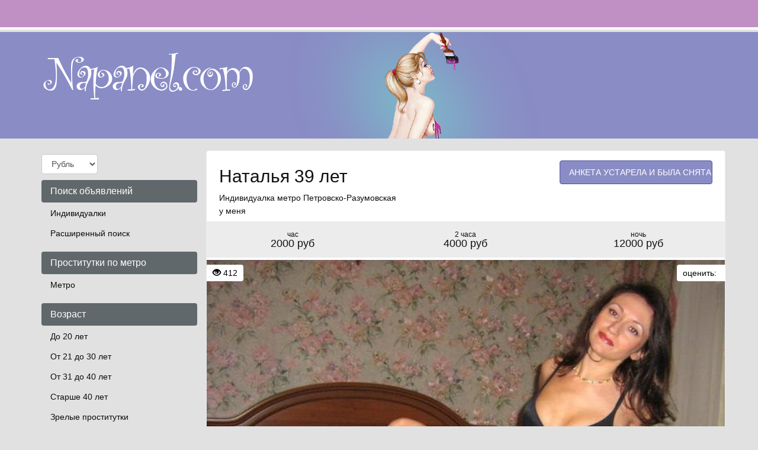

--- FILE ---
content_type: text/html; charset=UTF-8
request_url: https://napanel.com/anket/11654
body_size: 5799
content:
<!DOCTYPE html><html lang="ru"> <head> <meta charset="utf-8"> <meta http-equiv="content-type" content="text/html; charset=utf-8" /> <title>Проститутка Наталья из города Москва, ID 11654 | napanel.com</title> <link rel="icon" href="//static.napanel.com/v1/npnlc/favicon.ico" type="image/x-icon"/><link rel="shortcut icon" href="//static.napanel.com/v1/npnlc/favicon.ico" type="image/x-icon"/> <base href="https://napanel.com/anket/11654"></base> <script type="text/javascript">var auth_domain = "https://npnlc.auth.napanel.com";</script> <link rel="preload" href="//static.napanel.com/min/all_1nqlg3.css" as="style"> <link rel="stylesheet" type="text/css" href="//static.napanel.com/min/all_1nqlg3.css" media="all"></link> <link rel="preload" href="//static.napanel.com/min/all_aj68kb.js" as="script"> <link rel="preload" href="//static.napanel.com/min/scripts/www_v1/main/ads/view/view.js" as="script"> <link rel="preload" href="//static.napanel.com/min/js/jquery.rateit.js" as="script"> <link rel="preload" href="//static.napanel.com/min/css/jquery.rateit.css" as="style"> <link rel="preload" href="//static.napanel.com/min/scripts/www_v1/main/ads/view/rate.js" as="script"> <link rel="preload" href="//static.napanel.com/min/prf_b4pvvr.js" as="script"> <link rel="canonical" href="https://napanel.com/anket/11654" /> <meta http-equiv="X-UA-Compatible" content="IE=edge"> <meta name="viewport" content="width=device-width, initial-scale=1"> <meta name="keywords" content="" /><meta name="description" content="Шлюха Наталья (id 11654) - из города Москва - Взрослая, образованная, ухоженная дама пригласит к себе достойного человека или приедет в гости. Контактная, общительная, позитивная, хорошо чувствую партнёра. - napanel.com" /> <!-- HTML5 Shim and Respond.js IE8 support of HTML5 elements and media queries --> <!-- WARNING: Respond.js doesn't work if you view the page via file:// --> <!--[if lt IE 9]> <script src="https://oss.maxcdn.com/libs/html5shiv/3.7.0/html5shiv.js"></script> <script src="https://oss.maxcdn.com/libs/respond.js/1.4.2/respond.min.js"></script> <![endif]--> </head> <body> <div class="navbar navbar-inverse navbar-fixed-top" role="navigation"> <div class="container"> <div class="float_right nocjs js-hidden"> Для того чтобы авторизироваться включите в настройках браузера Javascript и Cookies</div> <span class=" nojs-hidden"> <div class="navbar-header"> <button type="button" class="navbar-toggle" data-toggle="collapse" data-target="#bs-example-navbar-collapse-1"> <span class="sr-only">Toggle navigation</span> Авторизация </button> </div> <!-- Collect the nav links, forms, and other content for toggling --> <div class="collapse navbar-collapse" id="bs-example-navbar-collapse-1"> <form class="form-inline auth" role="form" action="/system/ajax?_dir=%2Fuser%2Fauthorization&_token=950755b05668c48d3ca27555829e7f5e" method="post" data-ajax="iframe" data-prefix="login" data-callback="reload"> <div class="form-group"> <a href="/registration/form-advertiser">Регистрация</a> <a href="/recovery">Забыли пароль?</a> </div> <div class="form-group"> <input type="email" class="form-control input-sm" id="auth-login" name="login" placeholder="Логин (E-mail)" /> </div> <div class="form-group"> <input type="password" class="form-control input-sm" id="auth-password" name="password" placeholder="Пароль" /> </div> <button type="submit" class="btn btn-sm btn-warning">Войти</button> </form> </div> </span> </div> </div> <div class="headliner"> <div class="container"> <div class="row"> <div class="col-md-12"> <div class="logohead"> <a class="logo" href="/"> <img class="img-responsive" src="https://static.napanel.com/v1/npnlc/img/logo.png" width="360" height="150" title="проститутки Москва napanel.com" alt="проститутки Москва napanel.com"/> </a> </div> </div> </div> </div> </div> <div class="container"> <div class="row"> <div class="col-md-3"> <div class="row"> <div class="container"> <div class="dropdown curr" data-ajax="/system/ajax?_dir=%2Fmain%2Fcurrencies&_file=save&_token=950755b05668c48d3ca27555829e7f5e" data-callback="reload"> <select name="currency" data-autosubmit class="form-control" tabindex="-1"> <option value="eur">Евро</option> <option value="rur" selected="selected">Рубль</option> <option value="usd">Доллар</option> </select> </div> </div> </div> <div class="navbar-header"> <button type="button" class="navbar-toggle sidemenubtn" data-toggle="collapse" data-target="#bs-navbar-collapse-2"> <span class="sr-only">Toggle navigation</span> Разделы сайта </button> </div> <div class="collapse navbar-collapse sidemenu" id="bs-navbar-collapse-2"> <p class="lead">Поиск объявлений</p> <ul class="nav nav-pills nav-stacked"> <li class=""> <a href="/">Индивидуалки</a> </li> <li class=""> <a href="/ads/search">Расширенный поиск</a> </li> </ul> <p class="lead">Проститутки по метро</p> <ul class="nav nav-pills nav-stacked"> <li class=""> <a href="/ankets/metro">Метро</a> </li> </ul> <p class="lead">Возраст</p> <ul class="nav nav-pills nav-stacked"> <li class=""> <a href="/ankets/age20">До 20 лет</a> </li> <li class=""> <a href="/ankets/age30">От 21 до 30 лет</a> </li> <li class=""> <a href="/ankets/age40">От 31 до 40 лет</a> </li> <li class=""> <a href="/ankets/age40above">Старше 40 лет</a> </li> <li class=""> <a href="/ankets/mature">Зрелые проститутки</a> </li> <li class=""> <a href="/ankets/matures">Старые проститутки</a> </li> </ul> <p class="lead">Ценовые категории</p> <ul class="nav nav-pills nav-stacked"> <li class=""> <a href="/ankets/cheap">Дешевые проститутки</a> </li> <li class=""> <a href="/ankets/price3500">От 2500 до 3500 руб</a> </li> <li class=""> <a href="/ankets/price3500up">3500 руб и более</a> </li> <li class=""> <a href="/ankets/vip">Элитные-VIP проститутки</a> </li> </ul> <p class="lead">Проверенные</p> <ul class="nav nav-pills nav-stacked"> <li class=""> <a href="/ankets/admincheck">Проверено администрацией</a> </li> </ul> <p class="lead">Объявления</p> <ul class="nav nav-pills nav-stacked"> <li class=""> <a href="/ankets/newank">Новые анкеты проституток</a> </li> <li class=""> <a href="/ankets/video">Объявления с видео</a> </li> <li class=""> <a href="/ankets/shemale">Трансы проститутки</a> </li> <li class=""> <a href="/ankets/girls">Подружки проститутки</a> </li> <li class=""> <a href="/ankets/pair">Пары проститутки</a> </li> </ul> <p class="lead">Секс</p> <ul class="nav nav-pills nav-stacked"> <li class=""> <a href="/ankets/klassicheskiy_sex">Классический секс</a> </li> <li class=""> <a href="/ankets/anal_sex">Анальный секс</a> </li> <li class=""> <a href="/ankets/gruppovoy_sex">Групповой секс</a> </li> <li class=""> <a href="/ankets/minet">Минет</a> </li> <li class=""> <a href="/ankets/kunnilingus">Куннилингус</a> </li> </ul> <p class="lead">Стриптиз</p> <ul class="nav nav-pills nav-stacked"> <li class=""> <a href="/ankets/striptiz_profy">Стриптиз профи</a> </li> <li class=""> <a href="/ankets/striptiz_ne_profy">Стриптиз не профи</a> </li> <li class=""> <a href="/ankets/lesbi_otkrovennoe">Лесби откровенное</a> </li> <li class=""> <a href="/ankets/lesbi_shou_legkoe">Лесби-шоу легкое</a> </li> </ul> <p class="lead">Экстримальные услуги</p> <ul class="nav nav-pills nav-stacked"> <li class=""> <a href="/ankets/zolotoy_dozhd">Золотой дождь</a> </li> <li class=""> <a href="/ankets/strapon">Страпон</a> </li> <li class=""> <a href="/ankets/kopro">Копро</a> </li> <li class=""> <a href="/ankets/anal_fisting">Фистинг анальный</a> </li> <li class=""> <a href="/ankets/fisting_classic">Фистинг классический</a> </li> </ul> <p class="lead">Телосложение</p> <ul class="nav nav-pills nav-stacked"> <li class=""> <a href="/ankets/hudie">Худые проститутки</a> </li> <li class=""> <a href="/ankets/tolstie">Толстые проститутки</a> </li> </ul> <p class="lead">Этнос</p> <ul class="nav nav-pills nav-stacked"> <li class=""> <a href="/ankets/eastern">Проститутки азиатки</a> </li> <li class=""> <a href="/ankets/black">Проститутки негритянки</a> </li> </ul> <p class="lead">Массаж</p> <ul class="nav nav-pills nav-stacked"> <li class=""> <a href="/ankets/klassicheskiy_massage">Классический массаж</a> </li> <li class=""> <a href="/ankets/massage_profy">Профессиональный массаж</a> </li> <li class=""> <a href="/ankets/rasslablyayushiy_massage">Расслабляющий массаж</a> </li> <li class=""> <a href="/ankets/tajskij_massage">Тайский массаж</a> </li> <li class=""> <a href="/ankets/eroticheskiy_massage">Эротический массаж</a> </li> <li class=""> <a href="/ankets/vetka_sakury">Ветка сакуры</a> </li> </ul> <p class="lead">Интим карта</p> <ul class="nav nav-pills nav-stacked"> <li class=""> <a href="/ads/map">Интим карта</a> </li> </ul> <p class="lead">Пользователи</p> <ul class="nav nav-pills nav-stacked"> <li class=""> <a href="/info">Информация пользователям</a> </li> </ul> <p class="lead">Для посредников</p> <ul class="nav nav-pills nav-stacked"> <li class=""> <a href="/auth/add">Добавить объявление</a> </li> <li class=""> <a href="/auth">Вход для посредников</a> </li> <li class=""> <a href="/registration/form-advertiser">Регистрация посредников</a> </li> <li class=""> <a href="/info">Информация посредникам</a> </li> </ul> <p class="lead">Дополнительно</p> <ul class="nav nav-pills nav-stacked"> <li class=""> <a href="/content/webmoneypay">Оплата через WebMoney</a> </li> <li class=""> <a href="/content/contacts">Контакты</a> </li> </ul> </div> </div> <div class="col-md-9"> <div class="row"> <div class="item-view"> <div class="thumbnail"> <div class="topcaption"> <div class="col-sm-8 col-lg-8 col-md-8"> <div class="about"> <h1 class="h2">Наталья 39 лет</h1> <p>Индивидуалка <a href="/ankets/metro/petrovsko_razumovskay" title="Проститутки Петровско-Разумовская">метро Петровско-Разумовская</a></p> <p>у меня</p> </div> </div> <div class="col-sm-4 col-lg-4 col-md-4 phone"> <span class="phonebox"> АНКЕТА УСТАРЕЛА И БЫЛА СНЯТА С ПОКАЗА </span> </div> </div> <div class="row priceline prov"> <div class="col-sm-4 col-lg-4 col-md-4"> <div class="h4 pull-right"> <div class="ttime">час</div> 2000 руб </div> </div> <div class="col-sm-4 col-lg-4 col-md-4"> <div class="h4 pull-right"> <div class="ttime">2 часа</div> 4000 руб </div> </div> <div class="col-sm-4 col-lg-4 col-md-4"> <div class="h4 pull-right"> <div class="ttime">ночь</div> 12000 руб </div> </div> </div> <div class="bigwrap"> <div class="bigphoto"> <div class="socialpanel views"> <span class="glyphicon glyphicon-eye-open"></span>&nbsp;412 </div> <div class="socialpanel" id="ad-vote-box" data-vote-url="/system/ajax?_dir=%2Fmain%2Fads%2Fview&_file=vote&_token=950755b05668c48d3ca27555829e7f5e"> <div class="display_inlineblock left"> оценить: </div> <div class="rating_overlay display_inlineblock left"> <div class="current_rating"></div> <div class="full_rating"></div> </div> <div class="clear"></div> </div> <div class="photo-main"> <style type="text/css">._si-dbfbda {width:875px;height:655px;position:relative;}._si-dbfbda div{position:absolute;width:175px;height:131px;}._si-dbfbda._bg div{background-image:url('https://static.napanel.com/photo/6/9/1/691056e700b852b3_875_700.jpg');}._si-dbfbda ._s0{left:525px;top:393px;background-position:-3px -3px;} ._si-dbfbda ._s1{left:350px;top:262px;background-position:-3px -140px;} ._si-dbfbda ._s2{left:175px;top:393px;background-position:-3px -277px;} ._si-dbfbda ._s3{left:525px;top:0px;background-position:-3px -414px;} ._si-dbfbda ._s4{left:0px;top:393px;background-position:-3px -551px;} ._si-dbfbda ._s5{left:700px;top:262px;background-position:-184px -3px;} ._si-dbfbda ._s6{left:0px;top:131px;background-position:-184px -140px;} ._si-dbfbda ._s7{left:350px;top:524px;background-position:-184px -277px;} ._si-dbfbda ._s8{left:700px;top:393px;background-position:-184px -414px;} ._si-dbfbda ._s9{left:350px;top:0px;background-position:-184px -551px;} ._si-dbfbda ._s10{left:0px;top:262px;background-position:-365px -3px;} ._si-dbfbda ._s11{left:700px;top:131px;background-position:-365px -140px;} ._si-dbfbda ._s12{left:175px;top:131px;background-position:-365px -277px;} ._si-dbfbda ._s13{left:175px;top:262px;background-position:-365px -414px;} ._si-dbfbda ._s14{left:350px;top:393px;background-position:-365px -551px;} ._si-dbfbda ._s15{left:0px;top:0px;background-position:-546px -3px;} ._si-dbfbda ._s16{left:175px;top:524px;background-position:-546px -140px;} ._si-dbfbda ._s17{left:700px;top:0px;background-position:-546px -277px;} ._si-dbfbda ._s18{left:525px;top:262px;background-position:-546px -414px;} ._si-dbfbda ._s19{left:0px;top:524px;background-position:-546px -551px;} ._si-dbfbda ._s20{left:525px;top:524px;background-position:-727px -3px;} ._si-dbfbda ._s21{left:525px;top:131px;background-position:-727px -140px;} ._si-dbfbda ._s22{left:350px;top:131px;background-position:-727px -277px;} ._si-dbfbda ._s23{left:175px;top:0px;background-position:-727px -414px;} ._si-dbfbda ._s24{left:700px;top:524px;background-position:-727px -551px;} </style><div class="photoslices _si-dbfbda" data-class="_bg"><div class="_s0"></div><div class="_s1"></div><div class="_s2"></div><div class="_s3"></div><div class="_s4"></div><div class="_s5"></div><div class="_s6"></div><div class="_s7"></div><div class="_s8"></div><div class="_s9"></div><div class="_s10"></div><div class="_s11"></div><div class="_s12"></div><div class="_s13"></div><div class="_s14"></div><div class="_s15"></div><div class="_s16"></div><div class="_s17"></div><div class="_s18"></div><div class="_s19"></div><div class="_s20"></div><div class="_s21"></div><div class="_s22"></div><div class="_s23"></div><div class="_s24"></div></div> </div> </div> <div class="clear"></div> </div> <div class="row photolist slide_custom_pager photos"> <div class="col-xs-6 col-lg-3 photo current" data-url="/system/ajax?_dir=%2Fmain%2Fads%2Fview&_file=photo&id=8331&_token=950755b05668c48d3ca27555829e7f5e"> <a href="javascript:void(0)"> <style type="text/css">._si-ff8d53 {width:140px;height:140px;position:relative;}._si-ff8d53 div{position:absolute;width:28px;height:28px;}._si-ff8d53._bg div{background-image:url('https://static.napanel.com/photo/6/9/1/691056e700b852b3_142x142.jpg');}._si-ff8d53 ._s0{left:84px;top:84px;background-position:-3px -3px;} ._si-ff8d53 ._s1{left:56px;top:56px;background-position:-3px -37px;} ._si-ff8d53 ._s2{left:28px;top:84px;background-position:-3px -71px;} ._si-ff8d53 ._s3{left:84px;top:0px;background-position:-3px -105px;} ._si-ff8d53 ._s4{left:0px;top:84px;background-position:-3px -139px;} ._si-ff8d53 ._s5{left:112px;top:56px;background-position:-37px -3px;} ._si-ff8d53 ._s6{left:0px;top:28px;background-position:-37px -37px;} ._si-ff8d53 ._s7{left:56px;top:112px;background-position:-37px -71px;} ._si-ff8d53 ._s8{left:112px;top:84px;background-position:-37px -105px;} ._si-ff8d53 ._s9{left:56px;top:0px;background-position:-37px -139px;} ._si-ff8d53 ._s10{left:0px;top:56px;background-position:-71px -3px;} ._si-ff8d53 ._s11{left:112px;top:28px;background-position:-71px -37px;} ._si-ff8d53 ._s12{left:28px;top:28px;background-position:-71px -71px;} ._si-ff8d53 ._s13{left:28px;top:56px;background-position:-71px -105px;} ._si-ff8d53 ._s14{left:56px;top:84px;background-position:-71px -139px;} ._si-ff8d53 ._s15{left:0px;top:0px;background-position:-105px -3px;} ._si-ff8d53 ._s16{left:28px;top:112px;background-position:-105px -37px;} ._si-ff8d53 ._s17{left:112px;top:0px;background-position:-105px -71px;} ._si-ff8d53 ._s18{left:84px;top:56px;background-position:-105px -105px;} ._si-ff8d53 ._s19{left:0px;top:112px;background-position:-105px -139px;} ._si-ff8d53 ._s20{left:84px;top:112px;background-position:-139px -3px;} ._si-ff8d53 ._s21{left:84px;top:28px;background-position:-139px -37px;} ._si-ff8d53 ._s22{left:56px;top:28px;background-position:-139px -71px;} ._si-ff8d53 ._s23{left:28px;top:0px;background-position:-139px -105px;} ._si-ff8d53 ._s24{left:112px;top:112px;background-position:-139px -139px;} </style><div class="photoslices _si-ff8d53" data-class="_bg"><div class="_s0"></div><div class="_s1"></div><div class="_s2"></div><div class="_s3"></div><div class="_s4"></div><div class="_s5"></div><div class="_s6"></div><div class="_s7"></div><div class="_s8"></div><div class="_s9"></div><div class="_s10"></div><div class="_s11"></div><div class="_s12"></div><div class="_s13"></div><div class="_s14"></div><div class="_s15"></div><div class="_s16"></div><div class="_s17"></div><div class="_s18"></div><div class="_s19"></div><div class="_s20"></div><div class="_s21"></div><div class="_s22"></div><div class="_s23"></div><div class="_s24"></div></div> </a> </div> <div class="col-xs-6 col-lg-3 photo" data-url="/system/ajax?_dir=%2Fmain%2Fads%2Fview&_file=photo&id=8332&_token=950755b05668c48d3ca27555829e7f5e"> <a href="javascript:void(0)"> <style type="text/css">._si-8310c6 {width:140px;height:140px;position:relative;}._si-8310c6 div{position:absolute;width:28px;height:28px;}._si-8310c6._bg div{background-image:url('https://static.napanel.com/photo/5/5/c/55c8cba48b1f253c_142x142.jpg');}._si-8310c6 ._s0{left:0px;top:0px;background-position:-3px -3px;} ._si-8310c6 ._s1{left:56px;top:0px;background-position:-3px -37px;} ._si-8310c6 ._s2{left:28px;top:0px;background-position:-3px -71px;} ._si-8310c6 ._s3{left:56px;top:112px;background-position:-3px -105px;} ._si-8310c6 ._s4{left:0px;top:84px;background-position:-3px -139px;} ._si-8310c6 ._s5{left:112px;top:0px;background-position:-37px -3px;} ._si-8310c6 ._s6{left:112px;top:28px;background-position:-37px -37px;} ._si-8310c6 ._s7{left:112px;top:112px;background-position:-37px -71px;} ._si-8310c6 ._s8{left:28px;top:112px;background-position:-37px -105px;} ._si-8310c6 ._s9{left:84px;top:28px;background-position:-37px -139px;} ._si-8310c6 ._s10{left:56px;top:84px;background-position:-71px -3px;} ._si-8310c6 ._s11{left:84px;top:112px;background-position:-71px -37px;} ._si-8310c6 ._s12{left:28px;top:28px;background-position:-71px -71px;} ._si-8310c6 ._s13{left:0px;top:56px;background-position:-71px -105px;} ._si-8310c6 ._s14{left:112px;top:84px;background-position:-71px -139px;} ._si-8310c6 ._s15{left:56px;top:28px;background-position:-105px -3px;} ._si-8310c6 ._s16{left:84px;top:0px;background-position:-105px -37px;} ._si-8310c6 ._s17{left:112px;top:56px;background-position:-105px -71px;} ._si-8310c6 ._s18{left:56px;top:56px;background-position:-105px -105px;} ._si-8310c6 ._s19{left:0px;top:112px;background-position:-105px -139px;} ._si-8310c6 ._s20{left:84px;top:84px;background-position:-139px -3px;} ._si-8310c6 ._s21{left:0px;top:28px;background-position:-139px -37px;} ._si-8310c6 ._s22{left:84px;top:56px;background-position:-139px -71px;} ._si-8310c6 ._s23{left:28px;top:84px;background-position:-139px -105px;} ._si-8310c6 ._s24{left:28px;top:56px;background-position:-139px -139px;} </style><div class="photoslices _si-8310c6" data-class="_bg"><div class="_s0"></div><div class="_s1"></div><div class="_s2"></div><div class="_s3"></div><div class="_s4"></div><div class="_s5"></div><div class="_s6"></div><div class="_s7"></div><div class="_s8"></div><div class="_s9"></div><div class="_s10"></div><div class="_s11"></div><div class="_s12"></div><div class="_s13"></div><div class="_s14"></div><div class="_s15"></div><div class="_s16"></div><div class="_s17"></div><div class="_s18"></div><div class="_s19"></div><div class="_s20"></div><div class="_s21"></div><div class="_s22"></div><div class="_s23"></div><div class="_s24"></div></div> </a> </div> </div> <div class="row param"> <div class="col-xs-6 col-sm-3 col-lg-3 col-md-3"> <div class="h4 pull-right"> <div class="ttime">возраст</div> <span class="tval">39</span> </div> </div> <div class="col-xs-6 col-sm-3 col-lg-3 col-md-3"> <div class="h4 pull-right"> <div class="ttime">рост</div> <span class="tval">169</span> </div> </div> <div class="col-xs-6 col-sm-3 col-lg-3 col-md-3"> <div class="h4 pull-right"> <div class="ttime">вес</div> <span class="tval">56</span> </div> </div> <div class="col-xs-6 col-sm-3 col-lg-3 col-md-3"> <div class="h4 pull-right"> <div class="ttime">грудь</div> <span class="tval">2</span> </div> </div> </div> <div class="row msg"> Взрослая, образованная, ухоженная дама пригласит к себе достойного человека или приедет в гости. Контактная, общительная, позитивная, хорошо чувствую партнёра. </div> <div class="row priceline prov"> <div class="ccol-sm-4 col-lg-4 col-md-4"> &nbsp; </div> <div class="col-sm-4 col-lg-4 col-md-4 phone" > <span class="phonebox"> АНКЕТА УСТАРЕЛА И БЫЛА СНЯТА С ПОКАЗА </span> </div> <div class="col-sm-4 col-lg-4 col-md-4"> &nbsp; </div> </div> </div> <div class="thumbnail"> <div class="row param"> <div class="col-sm-12 col-lg-12 col-md-12 serv"> <h2 class="h2">Услуги</h2> </div> </div> <div class="row priceline prov serv"> <div class="col-sm-12 col-lg-12 col-md-12 serv"> <h3>Основные</h3> </div> <div class="col-sm-4 col-lg-4 col-md-4"> <span class="service"><span class="glyphicon glyphicon-ok-circle"></span> Секс классический</span> </div> <div class="col-sm-4 col-lg-4 col-md-4"> <span class="service"><span class="glyphicon glyphicon-ok-circle"></span> Минет</span> </div> <div class="col-sm-4 col-lg-4 col-md-4"> <span class="service"><span class="glyphicon glyphicon-ok-circle"></span> Секс анальный</span> </div> <div class="col-sm-4 col-lg-4 col-md-4"> <span class="service"><span class="glyphicon glyphicon-ok-circle"></span> Куннилингус</span> </div> <div class="col-sm-12 col-lg-12 col-md-12 serv"> <h3>Дополнительные</h3> </div> <div class="col-sm-4 col-lg-4 col-md-4"> <span class="service"><span class="glyphicon glyphicon-ok-circle"></span> Глубокий минет</span> </div> <div class="col-sm-4 col-lg-4 col-md-4"> <span class="service"><span class="glyphicon glyphicon-ok-circle"></span> Окончание на грудь</span> </div> <div class="col-sm-12 col-lg-12 col-md-12 serv"> <h3>Массаж</h3> </div> <div class="col-sm-4 col-lg-4 col-md-4"> <span class="service"><span class="glyphicon glyphicon-ok-circle"></span> Эротический</span> </div> <div class="col-sm-4 col-lg-4 col-md-4"> <span class="service"><span class="glyphicon glyphicon-ok-circle"></span> Расслабляющий</span> </div> </div> </div> <h2 class="h3 revhead">Отзывы</h2> <div class="comments"> <a name="comments"></a> <div class="thumbnail review"> <div class="caption review"> <h4>Добавить отзыв</h4> <hr></hr> <p>Оставлять отзывы могут только авторизованные пользователи</p> <br /> </div> </div> </div> <p class="margintop_30px"> Наталья. . Петровско-Разумовская. 56 кг. 2-й. 169 см. глубокий минет, окончание на грудь, секс анальный, минет или секс классический.</p> </div> </div> </div> </div> </div> <div class="container"> <hr> <footer> <div class="row"> <div class="col-lg-8"> <p>Copyright &copy; Napanel.com 2026</p> </div> <div class="col-lg-4"> <div class="right"> <img class="wm_lazyload" data-src="//www.webmoney.ru/img/icons/88x31_wm_blue_on_white_ru.png" width="88" height="31" /><br /> </div> <div class="right" style="width: 110px; text-align: center;"> <a href="//passport.webmoney.ru/asp/certview.asp?sid=3213554824&wmid=869801885892&sid6360641aedd8c6ca38bd49083404a6f5" target="_blank" rel="nofollow"><img class="wm_lazyload" data-src="//www.webmoney.ru/img/icons/88x31_wm_v_blue_on_white_ru.png" title="Здесь находится аттестат нашего WM идентификатора 869801885892" border="0"><br><font size=1>Проверить аттестат</font></a> </div> <div class="clear"></div> </div> </div> </footer> </div> <script type="text/javascript" src="//static.napanel.com/min/all_aj68kb.js"></script> <script type="text/javascript" src="//static.napanel.com/min/scripts/www_v1/main/ads/view/view.js"></script> <script type="text/javascript" src="//static.napanel.com/min/js/jquery.rateit.js"></script> <link rel="stylesheet" type="text/css" href="//static.napanel.com/min/css/jquery.rateit.css" media="all"></link> <script type="text/javascript" src="//static.napanel.com/min/scripts/www_v1/main/ads/view/rate.js"></script> <script type="text/javascript"> trackView('/system/ajax?_dir=%2Fmain%2Fads%2Fview&_file=track&id=11654&_token=950755b05668c48d3ca27555829e7f5e', 60); </script> <script type="text/javascript" src="//static.napanel.com/min/prf_b4pvvr.js"></script> <!-- Time: 0.2464261055 --> <script defer src="https://static.cloudflareinsights.com/beacon.min.js/vcd15cbe7772f49c399c6a5babf22c1241717689176015" integrity="sha512-ZpsOmlRQV6y907TI0dKBHq9Md29nnaEIPlkf84rnaERnq6zvWvPUqr2ft8M1aS28oN72PdrCzSjY4U6VaAw1EQ==" data-cf-beacon='{"version":"2024.11.0","token":"6c07de20502345b7845ab22b0a03dde9","r":1,"server_timing":{"name":{"cfCacheStatus":true,"cfEdge":true,"cfExtPri":true,"cfL4":true,"cfOrigin":true,"cfSpeedBrain":true},"location_startswith":null}}' crossorigin="anonymous"></script>
</body> </html>